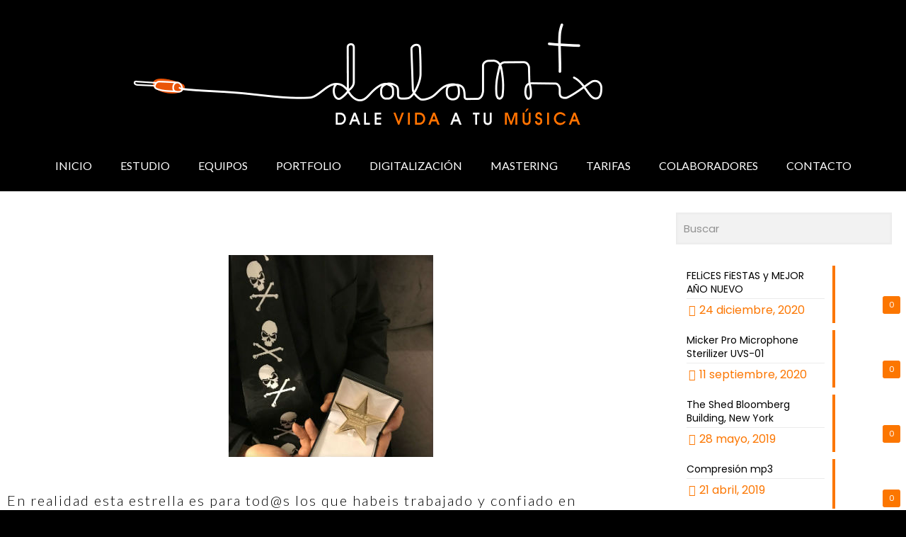

--- FILE ---
content_type: text/html; charset=utf-8
request_url: https://www.google.com/recaptcha/api2/anchor?ar=1&k=6LdyTeEZAAAAAGctNgjCyRF6QPOWh1ujJJl09Rze&co=aHR0cHM6Ly93d3cuZGFsYW1peC5jb206NDQz&hl=en&v=PoyoqOPhxBO7pBk68S4YbpHZ&size=invisible&anchor-ms=20000&execute-ms=30000&cb=869tq9hwlf5
body_size: 48808
content:
<!DOCTYPE HTML><html dir="ltr" lang="en"><head><meta http-equiv="Content-Type" content="text/html; charset=UTF-8">
<meta http-equiv="X-UA-Compatible" content="IE=edge">
<title>reCAPTCHA</title>
<style type="text/css">
/* cyrillic-ext */
@font-face {
  font-family: 'Roboto';
  font-style: normal;
  font-weight: 400;
  font-stretch: 100%;
  src: url(//fonts.gstatic.com/s/roboto/v48/KFO7CnqEu92Fr1ME7kSn66aGLdTylUAMa3GUBHMdazTgWw.woff2) format('woff2');
  unicode-range: U+0460-052F, U+1C80-1C8A, U+20B4, U+2DE0-2DFF, U+A640-A69F, U+FE2E-FE2F;
}
/* cyrillic */
@font-face {
  font-family: 'Roboto';
  font-style: normal;
  font-weight: 400;
  font-stretch: 100%;
  src: url(//fonts.gstatic.com/s/roboto/v48/KFO7CnqEu92Fr1ME7kSn66aGLdTylUAMa3iUBHMdazTgWw.woff2) format('woff2');
  unicode-range: U+0301, U+0400-045F, U+0490-0491, U+04B0-04B1, U+2116;
}
/* greek-ext */
@font-face {
  font-family: 'Roboto';
  font-style: normal;
  font-weight: 400;
  font-stretch: 100%;
  src: url(//fonts.gstatic.com/s/roboto/v48/KFO7CnqEu92Fr1ME7kSn66aGLdTylUAMa3CUBHMdazTgWw.woff2) format('woff2');
  unicode-range: U+1F00-1FFF;
}
/* greek */
@font-face {
  font-family: 'Roboto';
  font-style: normal;
  font-weight: 400;
  font-stretch: 100%;
  src: url(//fonts.gstatic.com/s/roboto/v48/KFO7CnqEu92Fr1ME7kSn66aGLdTylUAMa3-UBHMdazTgWw.woff2) format('woff2');
  unicode-range: U+0370-0377, U+037A-037F, U+0384-038A, U+038C, U+038E-03A1, U+03A3-03FF;
}
/* math */
@font-face {
  font-family: 'Roboto';
  font-style: normal;
  font-weight: 400;
  font-stretch: 100%;
  src: url(//fonts.gstatic.com/s/roboto/v48/KFO7CnqEu92Fr1ME7kSn66aGLdTylUAMawCUBHMdazTgWw.woff2) format('woff2');
  unicode-range: U+0302-0303, U+0305, U+0307-0308, U+0310, U+0312, U+0315, U+031A, U+0326-0327, U+032C, U+032F-0330, U+0332-0333, U+0338, U+033A, U+0346, U+034D, U+0391-03A1, U+03A3-03A9, U+03B1-03C9, U+03D1, U+03D5-03D6, U+03F0-03F1, U+03F4-03F5, U+2016-2017, U+2034-2038, U+203C, U+2040, U+2043, U+2047, U+2050, U+2057, U+205F, U+2070-2071, U+2074-208E, U+2090-209C, U+20D0-20DC, U+20E1, U+20E5-20EF, U+2100-2112, U+2114-2115, U+2117-2121, U+2123-214F, U+2190, U+2192, U+2194-21AE, U+21B0-21E5, U+21F1-21F2, U+21F4-2211, U+2213-2214, U+2216-22FF, U+2308-230B, U+2310, U+2319, U+231C-2321, U+2336-237A, U+237C, U+2395, U+239B-23B7, U+23D0, U+23DC-23E1, U+2474-2475, U+25AF, U+25B3, U+25B7, U+25BD, U+25C1, U+25CA, U+25CC, U+25FB, U+266D-266F, U+27C0-27FF, U+2900-2AFF, U+2B0E-2B11, U+2B30-2B4C, U+2BFE, U+3030, U+FF5B, U+FF5D, U+1D400-1D7FF, U+1EE00-1EEFF;
}
/* symbols */
@font-face {
  font-family: 'Roboto';
  font-style: normal;
  font-weight: 400;
  font-stretch: 100%;
  src: url(//fonts.gstatic.com/s/roboto/v48/KFO7CnqEu92Fr1ME7kSn66aGLdTylUAMaxKUBHMdazTgWw.woff2) format('woff2');
  unicode-range: U+0001-000C, U+000E-001F, U+007F-009F, U+20DD-20E0, U+20E2-20E4, U+2150-218F, U+2190, U+2192, U+2194-2199, U+21AF, U+21E6-21F0, U+21F3, U+2218-2219, U+2299, U+22C4-22C6, U+2300-243F, U+2440-244A, U+2460-24FF, U+25A0-27BF, U+2800-28FF, U+2921-2922, U+2981, U+29BF, U+29EB, U+2B00-2BFF, U+4DC0-4DFF, U+FFF9-FFFB, U+10140-1018E, U+10190-1019C, U+101A0, U+101D0-101FD, U+102E0-102FB, U+10E60-10E7E, U+1D2C0-1D2D3, U+1D2E0-1D37F, U+1F000-1F0FF, U+1F100-1F1AD, U+1F1E6-1F1FF, U+1F30D-1F30F, U+1F315, U+1F31C, U+1F31E, U+1F320-1F32C, U+1F336, U+1F378, U+1F37D, U+1F382, U+1F393-1F39F, U+1F3A7-1F3A8, U+1F3AC-1F3AF, U+1F3C2, U+1F3C4-1F3C6, U+1F3CA-1F3CE, U+1F3D4-1F3E0, U+1F3ED, U+1F3F1-1F3F3, U+1F3F5-1F3F7, U+1F408, U+1F415, U+1F41F, U+1F426, U+1F43F, U+1F441-1F442, U+1F444, U+1F446-1F449, U+1F44C-1F44E, U+1F453, U+1F46A, U+1F47D, U+1F4A3, U+1F4B0, U+1F4B3, U+1F4B9, U+1F4BB, U+1F4BF, U+1F4C8-1F4CB, U+1F4D6, U+1F4DA, U+1F4DF, U+1F4E3-1F4E6, U+1F4EA-1F4ED, U+1F4F7, U+1F4F9-1F4FB, U+1F4FD-1F4FE, U+1F503, U+1F507-1F50B, U+1F50D, U+1F512-1F513, U+1F53E-1F54A, U+1F54F-1F5FA, U+1F610, U+1F650-1F67F, U+1F687, U+1F68D, U+1F691, U+1F694, U+1F698, U+1F6AD, U+1F6B2, U+1F6B9-1F6BA, U+1F6BC, U+1F6C6-1F6CF, U+1F6D3-1F6D7, U+1F6E0-1F6EA, U+1F6F0-1F6F3, U+1F6F7-1F6FC, U+1F700-1F7FF, U+1F800-1F80B, U+1F810-1F847, U+1F850-1F859, U+1F860-1F887, U+1F890-1F8AD, U+1F8B0-1F8BB, U+1F8C0-1F8C1, U+1F900-1F90B, U+1F93B, U+1F946, U+1F984, U+1F996, U+1F9E9, U+1FA00-1FA6F, U+1FA70-1FA7C, U+1FA80-1FA89, U+1FA8F-1FAC6, U+1FACE-1FADC, U+1FADF-1FAE9, U+1FAF0-1FAF8, U+1FB00-1FBFF;
}
/* vietnamese */
@font-face {
  font-family: 'Roboto';
  font-style: normal;
  font-weight: 400;
  font-stretch: 100%;
  src: url(//fonts.gstatic.com/s/roboto/v48/KFO7CnqEu92Fr1ME7kSn66aGLdTylUAMa3OUBHMdazTgWw.woff2) format('woff2');
  unicode-range: U+0102-0103, U+0110-0111, U+0128-0129, U+0168-0169, U+01A0-01A1, U+01AF-01B0, U+0300-0301, U+0303-0304, U+0308-0309, U+0323, U+0329, U+1EA0-1EF9, U+20AB;
}
/* latin-ext */
@font-face {
  font-family: 'Roboto';
  font-style: normal;
  font-weight: 400;
  font-stretch: 100%;
  src: url(//fonts.gstatic.com/s/roboto/v48/KFO7CnqEu92Fr1ME7kSn66aGLdTylUAMa3KUBHMdazTgWw.woff2) format('woff2');
  unicode-range: U+0100-02BA, U+02BD-02C5, U+02C7-02CC, U+02CE-02D7, U+02DD-02FF, U+0304, U+0308, U+0329, U+1D00-1DBF, U+1E00-1E9F, U+1EF2-1EFF, U+2020, U+20A0-20AB, U+20AD-20C0, U+2113, U+2C60-2C7F, U+A720-A7FF;
}
/* latin */
@font-face {
  font-family: 'Roboto';
  font-style: normal;
  font-weight: 400;
  font-stretch: 100%;
  src: url(//fonts.gstatic.com/s/roboto/v48/KFO7CnqEu92Fr1ME7kSn66aGLdTylUAMa3yUBHMdazQ.woff2) format('woff2');
  unicode-range: U+0000-00FF, U+0131, U+0152-0153, U+02BB-02BC, U+02C6, U+02DA, U+02DC, U+0304, U+0308, U+0329, U+2000-206F, U+20AC, U+2122, U+2191, U+2193, U+2212, U+2215, U+FEFF, U+FFFD;
}
/* cyrillic-ext */
@font-face {
  font-family: 'Roboto';
  font-style: normal;
  font-weight: 500;
  font-stretch: 100%;
  src: url(//fonts.gstatic.com/s/roboto/v48/KFO7CnqEu92Fr1ME7kSn66aGLdTylUAMa3GUBHMdazTgWw.woff2) format('woff2');
  unicode-range: U+0460-052F, U+1C80-1C8A, U+20B4, U+2DE0-2DFF, U+A640-A69F, U+FE2E-FE2F;
}
/* cyrillic */
@font-face {
  font-family: 'Roboto';
  font-style: normal;
  font-weight: 500;
  font-stretch: 100%;
  src: url(//fonts.gstatic.com/s/roboto/v48/KFO7CnqEu92Fr1ME7kSn66aGLdTylUAMa3iUBHMdazTgWw.woff2) format('woff2');
  unicode-range: U+0301, U+0400-045F, U+0490-0491, U+04B0-04B1, U+2116;
}
/* greek-ext */
@font-face {
  font-family: 'Roboto';
  font-style: normal;
  font-weight: 500;
  font-stretch: 100%;
  src: url(//fonts.gstatic.com/s/roboto/v48/KFO7CnqEu92Fr1ME7kSn66aGLdTylUAMa3CUBHMdazTgWw.woff2) format('woff2');
  unicode-range: U+1F00-1FFF;
}
/* greek */
@font-face {
  font-family: 'Roboto';
  font-style: normal;
  font-weight: 500;
  font-stretch: 100%;
  src: url(//fonts.gstatic.com/s/roboto/v48/KFO7CnqEu92Fr1ME7kSn66aGLdTylUAMa3-UBHMdazTgWw.woff2) format('woff2');
  unicode-range: U+0370-0377, U+037A-037F, U+0384-038A, U+038C, U+038E-03A1, U+03A3-03FF;
}
/* math */
@font-face {
  font-family: 'Roboto';
  font-style: normal;
  font-weight: 500;
  font-stretch: 100%;
  src: url(//fonts.gstatic.com/s/roboto/v48/KFO7CnqEu92Fr1ME7kSn66aGLdTylUAMawCUBHMdazTgWw.woff2) format('woff2');
  unicode-range: U+0302-0303, U+0305, U+0307-0308, U+0310, U+0312, U+0315, U+031A, U+0326-0327, U+032C, U+032F-0330, U+0332-0333, U+0338, U+033A, U+0346, U+034D, U+0391-03A1, U+03A3-03A9, U+03B1-03C9, U+03D1, U+03D5-03D6, U+03F0-03F1, U+03F4-03F5, U+2016-2017, U+2034-2038, U+203C, U+2040, U+2043, U+2047, U+2050, U+2057, U+205F, U+2070-2071, U+2074-208E, U+2090-209C, U+20D0-20DC, U+20E1, U+20E5-20EF, U+2100-2112, U+2114-2115, U+2117-2121, U+2123-214F, U+2190, U+2192, U+2194-21AE, U+21B0-21E5, U+21F1-21F2, U+21F4-2211, U+2213-2214, U+2216-22FF, U+2308-230B, U+2310, U+2319, U+231C-2321, U+2336-237A, U+237C, U+2395, U+239B-23B7, U+23D0, U+23DC-23E1, U+2474-2475, U+25AF, U+25B3, U+25B7, U+25BD, U+25C1, U+25CA, U+25CC, U+25FB, U+266D-266F, U+27C0-27FF, U+2900-2AFF, U+2B0E-2B11, U+2B30-2B4C, U+2BFE, U+3030, U+FF5B, U+FF5D, U+1D400-1D7FF, U+1EE00-1EEFF;
}
/* symbols */
@font-face {
  font-family: 'Roboto';
  font-style: normal;
  font-weight: 500;
  font-stretch: 100%;
  src: url(//fonts.gstatic.com/s/roboto/v48/KFO7CnqEu92Fr1ME7kSn66aGLdTylUAMaxKUBHMdazTgWw.woff2) format('woff2');
  unicode-range: U+0001-000C, U+000E-001F, U+007F-009F, U+20DD-20E0, U+20E2-20E4, U+2150-218F, U+2190, U+2192, U+2194-2199, U+21AF, U+21E6-21F0, U+21F3, U+2218-2219, U+2299, U+22C4-22C6, U+2300-243F, U+2440-244A, U+2460-24FF, U+25A0-27BF, U+2800-28FF, U+2921-2922, U+2981, U+29BF, U+29EB, U+2B00-2BFF, U+4DC0-4DFF, U+FFF9-FFFB, U+10140-1018E, U+10190-1019C, U+101A0, U+101D0-101FD, U+102E0-102FB, U+10E60-10E7E, U+1D2C0-1D2D3, U+1D2E0-1D37F, U+1F000-1F0FF, U+1F100-1F1AD, U+1F1E6-1F1FF, U+1F30D-1F30F, U+1F315, U+1F31C, U+1F31E, U+1F320-1F32C, U+1F336, U+1F378, U+1F37D, U+1F382, U+1F393-1F39F, U+1F3A7-1F3A8, U+1F3AC-1F3AF, U+1F3C2, U+1F3C4-1F3C6, U+1F3CA-1F3CE, U+1F3D4-1F3E0, U+1F3ED, U+1F3F1-1F3F3, U+1F3F5-1F3F7, U+1F408, U+1F415, U+1F41F, U+1F426, U+1F43F, U+1F441-1F442, U+1F444, U+1F446-1F449, U+1F44C-1F44E, U+1F453, U+1F46A, U+1F47D, U+1F4A3, U+1F4B0, U+1F4B3, U+1F4B9, U+1F4BB, U+1F4BF, U+1F4C8-1F4CB, U+1F4D6, U+1F4DA, U+1F4DF, U+1F4E3-1F4E6, U+1F4EA-1F4ED, U+1F4F7, U+1F4F9-1F4FB, U+1F4FD-1F4FE, U+1F503, U+1F507-1F50B, U+1F50D, U+1F512-1F513, U+1F53E-1F54A, U+1F54F-1F5FA, U+1F610, U+1F650-1F67F, U+1F687, U+1F68D, U+1F691, U+1F694, U+1F698, U+1F6AD, U+1F6B2, U+1F6B9-1F6BA, U+1F6BC, U+1F6C6-1F6CF, U+1F6D3-1F6D7, U+1F6E0-1F6EA, U+1F6F0-1F6F3, U+1F6F7-1F6FC, U+1F700-1F7FF, U+1F800-1F80B, U+1F810-1F847, U+1F850-1F859, U+1F860-1F887, U+1F890-1F8AD, U+1F8B0-1F8BB, U+1F8C0-1F8C1, U+1F900-1F90B, U+1F93B, U+1F946, U+1F984, U+1F996, U+1F9E9, U+1FA00-1FA6F, U+1FA70-1FA7C, U+1FA80-1FA89, U+1FA8F-1FAC6, U+1FACE-1FADC, U+1FADF-1FAE9, U+1FAF0-1FAF8, U+1FB00-1FBFF;
}
/* vietnamese */
@font-face {
  font-family: 'Roboto';
  font-style: normal;
  font-weight: 500;
  font-stretch: 100%;
  src: url(//fonts.gstatic.com/s/roboto/v48/KFO7CnqEu92Fr1ME7kSn66aGLdTylUAMa3OUBHMdazTgWw.woff2) format('woff2');
  unicode-range: U+0102-0103, U+0110-0111, U+0128-0129, U+0168-0169, U+01A0-01A1, U+01AF-01B0, U+0300-0301, U+0303-0304, U+0308-0309, U+0323, U+0329, U+1EA0-1EF9, U+20AB;
}
/* latin-ext */
@font-face {
  font-family: 'Roboto';
  font-style: normal;
  font-weight: 500;
  font-stretch: 100%;
  src: url(//fonts.gstatic.com/s/roboto/v48/KFO7CnqEu92Fr1ME7kSn66aGLdTylUAMa3KUBHMdazTgWw.woff2) format('woff2');
  unicode-range: U+0100-02BA, U+02BD-02C5, U+02C7-02CC, U+02CE-02D7, U+02DD-02FF, U+0304, U+0308, U+0329, U+1D00-1DBF, U+1E00-1E9F, U+1EF2-1EFF, U+2020, U+20A0-20AB, U+20AD-20C0, U+2113, U+2C60-2C7F, U+A720-A7FF;
}
/* latin */
@font-face {
  font-family: 'Roboto';
  font-style: normal;
  font-weight: 500;
  font-stretch: 100%;
  src: url(//fonts.gstatic.com/s/roboto/v48/KFO7CnqEu92Fr1ME7kSn66aGLdTylUAMa3yUBHMdazQ.woff2) format('woff2');
  unicode-range: U+0000-00FF, U+0131, U+0152-0153, U+02BB-02BC, U+02C6, U+02DA, U+02DC, U+0304, U+0308, U+0329, U+2000-206F, U+20AC, U+2122, U+2191, U+2193, U+2212, U+2215, U+FEFF, U+FFFD;
}
/* cyrillic-ext */
@font-face {
  font-family: 'Roboto';
  font-style: normal;
  font-weight: 900;
  font-stretch: 100%;
  src: url(//fonts.gstatic.com/s/roboto/v48/KFO7CnqEu92Fr1ME7kSn66aGLdTylUAMa3GUBHMdazTgWw.woff2) format('woff2');
  unicode-range: U+0460-052F, U+1C80-1C8A, U+20B4, U+2DE0-2DFF, U+A640-A69F, U+FE2E-FE2F;
}
/* cyrillic */
@font-face {
  font-family: 'Roboto';
  font-style: normal;
  font-weight: 900;
  font-stretch: 100%;
  src: url(//fonts.gstatic.com/s/roboto/v48/KFO7CnqEu92Fr1ME7kSn66aGLdTylUAMa3iUBHMdazTgWw.woff2) format('woff2');
  unicode-range: U+0301, U+0400-045F, U+0490-0491, U+04B0-04B1, U+2116;
}
/* greek-ext */
@font-face {
  font-family: 'Roboto';
  font-style: normal;
  font-weight: 900;
  font-stretch: 100%;
  src: url(//fonts.gstatic.com/s/roboto/v48/KFO7CnqEu92Fr1ME7kSn66aGLdTylUAMa3CUBHMdazTgWw.woff2) format('woff2');
  unicode-range: U+1F00-1FFF;
}
/* greek */
@font-face {
  font-family: 'Roboto';
  font-style: normal;
  font-weight: 900;
  font-stretch: 100%;
  src: url(//fonts.gstatic.com/s/roboto/v48/KFO7CnqEu92Fr1ME7kSn66aGLdTylUAMa3-UBHMdazTgWw.woff2) format('woff2');
  unicode-range: U+0370-0377, U+037A-037F, U+0384-038A, U+038C, U+038E-03A1, U+03A3-03FF;
}
/* math */
@font-face {
  font-family: 'Roboto';
  font-style: normal;
  font-weight: 900;
  font-stretch: 100%;
  src: url(//fonts.gstatic.com/s/roboto/v48/KFO7CnqEu92Fr1ME7kSn66aGLdTylUAMawCUBHMdazTgWw.woff2) format('woff2');
  unicode-range: U+0302-0303, U+0305, U+0307-0308, U+0310, U+0312, U+0315, U+031A, U+0326-0327, U+032C, U+032F-0330, U+0332-0333, U+0338, U+033A, U+0346, U+034D, U+0391-03A1, U+03A3-03A9, U+03B1-03C9, U+03D1, U+03D5-03D6, U+03F0-03F1, U+03F4-03F5, U+2016-2017, U+2034-2038, U+203C, U+2040, U+2043, U+2047, U+2050, U+2057, U+205F, U+2070-2071, U+2074-208E, U+2090-209C, U+20D0-20DC, U+20E1, U+20E5-20EF, U+2100-2112, U+2114-2115, U+2117-2121, U+2123-214F, U+2190, U+2192, U+2194-21AE, U+21B0-21E5, U+21F1-21F2, U+21F4-2211, U+2213-2214, U+2216-22FF, U+2308-230B, U+2310, U+2319, U+231C-2321, U+2336-237A, U+237C, U+2395, U+239B-23B7, U+23D0, U+23DC-23E1, U+2474-2475, U+25AF, U+25B3, U+25B7, U+25BD, U+25C1, U+25CA, U+25CC, U+25FB, U+266D-266F, U+27C0-27FF, U+2900-2AFF, U+2B0E-2B11, U+2B30-2B4C, U+2BFE, U+3030, U+FF5B, U+FF5D, U+1D400-1D7FF, U+1EE00-1EEFF;
}
/* symbols */
@font-face {
  font-family: 'Roboto';
  font-style: normal;
  font-weight: 900;
  font-stretch: 100%;
  src: url(//fonts.gstatic.com/s/roboto/v48/KFO7CnqEu92Fr1ME7kSn66aGLdTylUAMaxKUBHMdazTgWw.woff2) format('woff2');
  unicode-range: U+0001-000C, U+000E-001F, U+007F-009F, U+20DD-20E0, U+20E2-20E4, U+2150-218F, U+2190, U+2192, U+2194-2199, U+21AF, U+21E6-21F0, U+21F3, U+2218-2219, U+2299, U+22C4-22C6, U+2300-243F, U+2440-244A, U+2460-24FF, U+25A0-27BF, U+2800-28FF, U+2921-2922, U+2981, U+29BF, U+29EB, U+2B00-2BFF, U+4DC0-4DFF, U+FFF9-FFFB, U+10140-1018E, U+10190-1019C, U+101A0, U+101D0-101FD, U+102E0-102FB, U+10E60-10E7E, U+1D2C0-1D2D3, U+1D2E0-1D37F, U+1F000-1F0FF, U+1F100-1F1AD, U+1F1E6-1F1FF, U+1F30D-1F30F, U+1F315, U+1F31C, U+1F31E, U+1F320-1F32C, U+1F336, U+1F378, U+1F37D, U+1F382, U+1F393-1F39F, U+1F3A7-1F3A8, U+1F3AC-1F3AF, U+1F3C2, U+1F3C4-1F3C6, U+1F3CA-1F3CE, U+1F3D4-1F3E0, U+1F3ED, U+1F3F1-1F3F3, U+1F3F5-1F3F7, U+1F408, U+1F415, U+1F41F, U+1F426, U+1F43F, U+1F441-1F442, U+1F444, U+1F446-1F449, U+1F44C-1F44E, U+1F453, U+1F46A, U+1F47D, U+1F4A3, U+1F4B0, U+1F4B3, U+1F4B9, U+1F4BB, U+1F4BF, U+1F4C8-1F4CB, U+1F4D6, U+1F4DA, U+1F4DF, U+1F4E3-1F4E6, U+1F4EA-1F4ED, U+1F4F7, U+1F4F9-1F4FB, U+1F4FD-1F4FE, U+1F503, U+1F507-1F50B, U+1F50D, U+1F512-1F513, U+1F53E-1F54A, U+1F54F-1F5FA, U+1F610, U+1F650-1F67F, U+1F687, U+1F68D, U+1F691, U+1F694, U+1F698, U+1F6AD, U+1F6B2, U+1F6B9-1F6BA, U+1F6BC, U+1F6C6-1F6CF, U+1F6D3-1F6D7, U+1F6E0-1F6EA, U+1F6F0-1F6F3, U+1F6F7-1F6FC, U+1F700-1F7FF, U+1F800-1F80B, U+1F810-1F847, U+1F850-1F859, U+1F860-1F887, U+1F890-1F8AD, U+1F8B0-1F8BB, U+1F8C0-1F8C1, U+1F900-1F90B, U+1F93B, U+1F946, U+1F984, U+1F996, U+1F9E9, U+1FA00-1FA6F, U+1FA70-1FA7C, U+1FA80-1FA89, U+1FA8F-1FAC6, U+1FACE-1FADC, U+1FADF-1FAE9, U+1FAF0-1FAF8, U+1FB00-1FBFF;
}
/* vietnamese */
@font-face {
  font-family: 'Roboto';
  font-style: normal;
  font-weight: 900;
  font-stretch: 100%;
  src: url(//fonts.gstatic.com/s/roboto/v48/KFO7CnqEu92Fr1ME7kSn66aGLdTylUAMa3OUBHMdazTgWw.woff2) format('woff2');
  unicode-range: U+0102-0103, U+0110-0111, U+0128-0129, U+0168-0169, U+01A0-01A1, U+01AF-01B0, U+0300-0301, U+0303-0304, U+0308-0309, U+0323, U+0329, U+1EA0-1EF9, U+20AB;
}
/* latin-ext */
@font-face {
  font-family: 'Roboto';
  font-style: normal;
  font-weight: 900;
  font-stretch: 100%;
  src: url(//fonts.gstatic.com/s/roboto/v48/KFO7CnqEu92Fr1ME7kSn66aGLdTylUAMa3KUBHMdazTgWw.woff2) format('woff2');
  unicode-range: U+0100-02BA, U+02BD-02C5, U+02C7-02CC, U+02CE-02D7, U+02DD-02FF, U+0304, U+0308, U+0329, U+1D00-1DBF, U+1E00-1E9F, U+1EF2-1EFF, U+2020, U+20A0-20AB, U+20AD-20C0, U+2113, U+2C60-2C7F, U+A720-A7FF;
}
/* latin */
@font-face {
  font-family: 'Roboto';
  font-style: normal;
  font-weight: 900;
  font-stretch: 100%;
  src: url(//fonts.gstatic.com/s/roboto/v48/KFO7CnqEu92Fr1ME7kSn66aGLdTylUAMa3yUBHMdazQ.woff2) format('woff2');
  unicode-range: U+0000-00FF, U+0131, U+0152-0153, U+02BB-02BC, U+02C6, U+02DA, U+02DC, U+0304, U+0308, U+0329, U+2000-206F, U+20AC, U+2122, U+2191, U+2193, U+2212, U+2215, U+FEFF, U+FFFD;
}

</style>
<link rel="stylesheet" type="text/css" href="https://www.gstatic.com/recaptcha/releases/PoyoqOPhxBO7pBk68S4YbpHZ/styles__ltr.css">
<script nonce="KLMV0CSWiaR_Vt2rS_M3tw" type="text/javascript">window['__recaptcha_api'] = 'https://www.google.com/recaptcha/api2/';</script>
<script type="text/javascript" src="https://www.gstatic.com/recaptcha/releases/PoyoqOPhxBO7pBk68S4YbpHZ/recaptcha__en.js" nonce="KLMV0CSWiaR_Vt2rS_M3tw">
      
    </script></head>
<body><div id="rc-anchor-alert" class="rc-anchor-alert"></div>
<input type="hidden" id="recaptcha-token" value="[base64]">
<script type="text/javascript" nonce="KLMV0CSWiaR_Vt2rS_M3tw">
      recaptcha.anchor.Main.init("[\x22ainput\x22,[\x22bgdata\x22,\x22\x22,\[base64]/[base64]/[base64]/KE4oMTI0LHYsdi5HKSxMWihsLHYpKTpOKDEyNCx2LGwpLFYpLHYpLFQpKSxGKDE3MSx2KX0scjc9ZnVuY3Rpb24obCl7cmV0dXJuIGx9LEM9ZnVuY3Rpb24obCxWLHYpe04odixsLFYpLFZbYWtdPTI3OTZ9LG49ZnVuY3Rpb24obCxWKXtWLlg9KChWLlg/[base64]/[base64]/[base64]/[base64]/[base64]/[base64]/[base64]/[base64]/[base64]/[base64]/[base64]\\u003d\x22,\[base64]\x22,\x22FcKrPi9sP3jDlnrCpBwQw4DDgMK0wqZ9RR7Ci1x2CsKZw73CoSzCr0XCrsKZfsKMwo4BEMKmA2xbw4VhHsOLGB16wr3Dt0AucFtyw6/DrkEgwpw1w50OZFIEQMK/w7Vbw7lyXcKSw4gBOMK3KMKjODTDvsOCaTZmw7nCjcOEVB8OCwjDqcOjw7lfFTwKw5QOwqbDs8KLa8Oww5Ylw5XDh1XDo8K3wpLDnsO/[base64]/DhsOEwqd2H8OdwrvCjHkHw6lMXsOEDALCkH3DmkEFVSzCqsOQw4fDkiAMQGEOMcKwwqo1wrtiw5fDtmULHR/CghDDnMKOSyDDusOzwrYXw6wRwoYPwodcUMK8anJTUMOiwrTCvU82w7/[base64]/CrMKKLcO+PcOJw6oIwrbCkcOwecOFRcOVdMKWSz7Cqxlpw6jDosKiw7LDliTCjcOyw5txAn7Dpm1/w4JVeFfCoBzDucO2fk5sW8KyDcKawp/DnGphw7zCkCbDogzDisOgwp0iU1nCq8K6ZBBtwqQywpguw73CosKvSgpEwoLCvsK8w7wMUXLDrMONw47ClXh9w5XDgcKBEQRhS8OlCMOhw4/Dui3DhsOZwp/Ct8OTFcOYW8K1P8Oww5nCp27DtHJUwqvCllpEBgluwrAfeXMpwo/CnFbDucKpHcOPe8OiScOTwqXCoMKgesO/wpfCtMOMaMOJw6DDgMKLKTrDkSXDgVPDlxpDLlIxwqDDlgDChcOhw6HCt8OGwoBDKsKmwp1ePQ5CwrlTw5J4wqvDmWQ7wqDCuREjO8O/wrzCgsKXX2LCjsKhDMOcXMKbGjwOV0fCsMKcRsKEwqtzw5zDiiUIwo5qw7jCtcKlYThlazcrwpPDkDzCk3/CrmXDqcOyJsKRwrzDhBfDlsKzaDTCjx9Yw7AVf8KnwpvChsOPJ8OJwqLCmcK6J1bCk1HCnyXCjEPDmFYFw7Y6a8OGXMKMw4AoVMK2wrPCvMKjwqYWVXrDpsO1M2BhDcOzS8OtTBXDm3PCssObw6kIKHbCqD1Wwr4yLcOBXW1Owp/[base64]/[base64]/Dt8KMw6c4esOywp7Ci8KTWcKkw7sGd8Kdw5DCqsOJYcOLNgrCjQHDicKyw61MXh4lQ8KVwoHCoMKdwpkOwqcIw4l3wpR7wqZLw4cIWMOlFQMHwoPCvsOuwrLDvcKzQhcbwoPCusO6w59/fQ/CoMOhwpMTcMKzUgd6EcKsDw5Tw658GMOfCgFyc8KvwopyC8KafRXCiXMSw4ttwr/[base64]/[base64]/CnsOHfwPCgsOZwpZ0w49dw77CpcOYw5JracOzw4MNfSvDvcKVw60VwqEQdMOowr9sNsK/wrPCqU/DrDXCh8OvwoNieV9uw4BVRMKkRVQvwr9NNMKDwojCimJEL8KiR8K2XsKHCMO0FgzDkFrDrcKPKsK6SGM4w5hgJBXCvsKawrwGTMOHBMKgw5DDp13CpRLDh1plCsKiFsKlwq/[base64]/fcOpZ2wbLUBIEcOWw4kcw4dOY8KPwpXDmlQkPwMAw5vCvz1UJynCoXRmw7TCkzFZKMKGVMOuwoTDuk0Wwp4Qw6vDh8KhwrTCoyJLw59bw6k9wofDuQV+w4cbGgMRwrcqIcKXw63DrXs1w4UjOsO7wqfChcKpwqPDv3xgbGsTRznCpMOgIAPCq0J8VcOiDcO8wqcKw7/Dr8OxBGViasK4eMOWZ8O+w5EawpPDgcO6IsKVNsOhwpNGBiFMw7klwr92USAJWnPCtMKnLWzCjsK5wo/[base64]/[base64]/DnsOzIBTDqgobYzLCjMOPTsKfw7sZw7zDpcO9w5PDg8KIFsOJwoFQw7/CuzPCo8ORwo3DkMKRwoltwqECeHBOwocoK8OmM8OewqUrw4nCtMOaw6QLMDTCgMKKw7rCpB/DscKGGMOJw77DtMOww4TChcOzw4zDnyg1DUMaJ8OdcybDiAXCvHEEVHMvcsO7wobDiMKffcOtwqoTScOGRcKdw6RwwpEHJsKnw68iwqvCjngqe1MbwpPCs1/CvcKIPmzCqMKAwrk3wrHChznDmhIRw6AJIsK3woMkwp0UBUPCssK1w58HwrzDsCfCtzBUN1/DjsOENBwwwqUXwqhoQSbDmA/[base64]/[base64]/w67CucOyw7MlYMKQAjIiBcONOAzDozfCn8KGNTgMWsOeTgMhw7tFPG/DnUoxPmrCpMOKwocscErClXrCh3TDpAglw4dFw5vDvMKgwr7CrMKJw5/[base64]/DlcO3Z8OXHsOww7/[base64]/Dg0QVX13CnMKdAy3Dk8KZW2fDqcKAHE7ChCjCqcO7KSTDiiLDlMKlw5poYsKJW1dnw6QQwrfDh8KHwpFzPz5rw6bCpMKDfsOAwrrDr8Krw7x1w6xIKzRnfzLDqsKEKH/Dq8OswpnDmVnCoA7ChcK3IsKCw6xHwqvCrCtmPwFVw7nCpQ/DisKEw6bClXYmw6kYw6NqY8OowqzDlMODVMKYwo9YwqhnwoEgGkJELVDClljDsxXDocO/McOyHyQOwq9xGMOuLBBbw7rCvsKpbEzDtMKPM2BtcMKwbcKDOlHDpE8sw6ZWb0LCkhtTDmrCr8KRDsO9w6jDn0gAw6Rfw5kSwqHDjwUpwrzDgcOew7hAwqDDrMKnw7EQZcOzwqjDoiM3QsK+LsOHUBg2w4JeCDTDk8KhP8KzwqZLQ8K1d0HDv0/CrcOhwq/CnMKbwrdtO8KdUcK+wpbDhcKvw71uw7DDqArCsMKpwqAibn9MIUwCwofCtsKPcMOBR8K2BjzCnxLCkcKLw6VXwo4/EsOUf0l4wqPCqMKXWlBmeyLCrcK7TH3CnWx0e8K6PsK6ZgsPwq/Do8Onwo/DhBkDC8O+w67CjMKww5gJw45Ew5F1wpnDp8KVWsKmFMK+w7tGwoQEXsOsIU9zw5DCrTNDw6fCuzVAwqrDmmjDg2QWw6jChsOHwq9vZQXDpMOAwo8RF8OqBsK/w7Q/[base64]/w68QD17CrzjDnSlkDld3eAorJ1EtwoMaw6EswozCiMKdFcKzwovDuQE3QC45e8OKeyLDg8Oww6LDlMOgKmTDjsO+BkDDpsK+DE/Du2RKwofCkn04wrLDmDdCeDrDhMO0SHcJb3B/wrLDsVxkESIgwr0WOMO7woUbVsKnw54swpwWeMOZw5HDmV5Fw4TDsXjCpMKzVzzDrcOkc8OMbMOAwrXDp8KpdW5Ow5LCmC9QFcKPw64tQRPDtj1Zw6pkOz5sw7nCjGtGwq/DisOOScKcwpnCgjHDgyYjw4bDhj18bCNGH0bDqA18DsOhQwTDi8O1wpZWZ3NrwrIewrg5CFDCscO5U3oUIW4ZwoDCmsOxEQrCq13Dp3k4TcONS8KJwrxtwrvCisOHwoTCqsO9w68eJ8KYwo9BNcKFw6TCiUPCjcO/wr3DmFxLw6jCn2zCkzbCj8O8XTzDoEZmw6nCoCksw4LCusKNwoHDnRHChMOUw4pTwrTDhn7Cm8KXFTU9w6PDhgfDicKLc8OQVMKwBE/Cvg42K8KfcMOvWxjCksOLwpJzX3zCrVwOaMOEw5zCm8OCQsO/G8OEbsK2w6PCkRXDpiPDncKyesKJwqx2w5nDsShof2DDiQ3CmHZ5TllJwp/DmUDCgMOnKSXCsMKgZsOfcMKkd2nCqcK7wqbDkcKGNTvCrEjDvGEYw6nClcKOw5DCtMKRwqw2YRzCosKYwq4oasOXw63Dh1DDu8OiwqfCkhVOdsKLwq0tAcO7woXCrF1fLn3DhUYGw5XDlsK6w5Ihfm/Ctg9OwqTCmGsje1nDsEA0EMOWwoFNN8O0VSR9w7nCvMKKw5fDo8OiwqTDqCnDsMKSwq/[base64]/[base64]/w71Zw7lyQT4bPQEXwpHCmcKKGCzDl8K9fcKmIsK5A2zCmcOvwoPDg3R2UwPDkcKIfcOSwotibGnDr146wpTCpD7CimDChcONbcOoEUTDuR3DpBjDg8ODwpXCjcOrwpnCtwINwqbCs8KQf8OUwpJfc8K/L8KGw6cHXcK2w7hFUcK6w5/CqzMECBDCgsOSThAOw6sIw7PDmsKPPcK6w6BRwrLCkMOYAkUsIcKiL8Otwq3CjFrClcKqw6vCs8OyOcO4wq/DmsK5J3fCrcK8DcOgwokDOggEG8Oaw795JcO4wrDCli/[base64]/YcKjdhXCjyLDoFbDv8KZX8KeaW7CjsOCXgwodMKaTWvCjcKcRMOGXMOjwo1saQLDh8KlM8KRCsObwpbCqsKHwrrCrDDCgVhDYcO2e0TCpcKAwrEWw5PCpMKWwqXCqixfw4gCw7nCp0TDgz1WGC4cLsOQw5/DpMO6JsKXaMOQbcOKSGZ7AgMtCcOuwqNzX3vDm8Kkwq3DpV45w4XDsWcMdMO/XnfDocODw6rCpcO5CiR/MsKfLlbCtA1rw7PCn8KDGMOLw5PDrVjDpBjDo2XDvDvCrMOaw5/DlMKjw54HwrzDlFPDq8KkJwxbwqAawpPDnsObwqbCocO2wo99wpXDksKpLUDCn2XClF9aC8O3GMO4Q3heEVfDlRsbw7E1worDlVsIw581w6M5HQvDjMOywp7DlcOgEMORL8OqKUfDvW7ChG/CjsKOLXDCo8K9TDktwpvDoGzCs8Oww4DDmS7DnH84wopNF8O0Kltiwp00LHnCssO6w4E+w4ohWnLDh3I3w4oZwqXDqWXDp8K3w6tdNjzDs2XCgsKcUsOEw6JMw59GCsO9w6vDmXXDhxjCssKLO8OiF2/Dths5K8OsOBNCw5nCtcO7CkHDs8KVwoFHQSzCt8K8w7/DgcOyw59yHBLCtyzCm8KnEj5UM8O/B8K/[base64]/[base64]/FzzCmGdXfGvCv8ONIMKuw5dNd0DCsCpJfcO+w7bCoMKlw7XCj8KZwr/CtcO0KRXCmcKoc8Kgw7TCjhhEP8KEw7/Cm8OhwovCrFnChcOFTjFMTMOWEMK4ciBrOsOMBA/DicKPEwkAw71eVHNUwrnCm8Oww7zDpMOtaxF7w6ENw606wofDlRUfw4MIwr3CqMKIZsO2w4vDl1PCp8KyYi0ua8Khw6nCq0IHX3jDkl7DowVBw4rDg8Oba0/DpzoJUcO/wqzDhBLDrcOUwpUewpF7FFceAH5Rw43CgsKKwrJkQGPDugfDj8Ogw7TDiAnDncOeGArDucKfAMKFbMKXwqzCuDHCusKbw6vCsh7Do8O7wpnDuMOFw5YUw7InSMOYZg/CqcK4wrDCjmTCvsOpw4PDni0cIsOPw6/DiAXCh3zCl8K+I1PDvl7CvsOZXW/CvnwoecK6woLDi04fUxbClcKmw5E6dHMZwqrDlD3DjG57HGE1w5fDskNgWUJlbAHDplAAw6fDplXDgivDhcKvwq7DuFkEwrx2QMO5w6PDh8KWwqjCh1wHw5MFwo/Di8KSGV40worDs8KrwpnCsirCt8O2BDxFwrhSbw0sw4fDhjMlw6NYw4kHW8KjU1k5wrFSFsOaw7cpM8KAwoPDscKFw5JJw4bCg8OIGcKpw77DkMKRJcO2QsONw6o4wpzCmiZDUQnCjAoIRgPDusKEw4/Dg8OtwrnDg8Owwr7CvUBQw7LDjcKVw6fDniFIMcO6KDEUczTDmXbDokXCtsK/fMOhYz8AAsOpw799b8KfI8OHwrg/G8K1wqDCsMO7wpAgWngDcmgow4/DjQoPLMKFf2DDgsOIQWXDhi7CnsOLw54Kw5HDtMOIwpIoTMKCw74nwpDCtGXCq8OrwokWZ8OmThLDn8O4SQJJwq92R23DkMKjw7fDl8OZwpkBd8KVIiUqw74MwrRqw6vDoWwYb8Obw5PDv8Onw4PCm8KIwoTDuAEKw7/Cg8O0w5xDJsKFwqNEw5fDkVvCmMKdwqnCt3UTwq9HwqvCnlfCs8KEwoBeZ8OgwpPDgcO6Uy/CsBhPwpjCkUN6f8OrwroYbkfDq8KDemPCrcK8dMKMDsOFBMOvfVbCgMOkwp/CicKzw5/Cph1Iw69nwowVwpwbfMKtwrkuF2TCssOAaEHDuQIJCykSawzDl8Kmw4rDocO6wp/[base64]/[base64]/Cg0DDiB/[base64]/CgcOsI8K8WsKaUcO5PcOBOsOrK8Orwo3DhzsTFcKsSm5bw53CsyXDkcOswr3CkizDhjAmw4IMwpPCukMCwqfCusK5wpTCt2DDn3zDvD3ChVcnw7HCg3onNMKqfDHDocOCOcKpwrXCoA8QU8KCOUPCr3vDuT83w5U2w73CrznDuk/DsVTDnk9/V8K3O8KEOcORBX3DksO/wrBDw4HDoMOXwrrClMOLwrjDhsOGwo3DuMOMw6YSTnZtDFXCmcKTGE9Awpsiw441wprCgzvDvcO/LlPCogLCq3/Cu0JeOQDDuAxxdhE8wrk/w6UYSSvCvMOiwqnDlsK1GAFfwpNsOsOwwocbwpVZDsKFw5DCm08iwphow7PCoSgpwo1pwq/Dj23DiB7Ck8O7w57CssKtAcOpwpXDm0o0wpQVw55UwottOsODwp4TVlZIB1rCkjjCicKGw6TChDTCncKXXBTCqcKMw5rCgMKUw5fCvsK9w7Mdwqwlw6tPaQ4Pw4dxw4dTwqrDtyjDsyB2EXZ3wqDDuWprw7vDocOlw7HDsAA/BsKmw4UXw7XDuMO+fMO5DQnClWXCh2/CqScuw5xfw6LCrRFoWsODW8KPdcKdw4J1N3NINS3Cr8OvWHwewoLCh3nCuxnClcOJecOGw5oWwq5pwqAkw5jCtQPChzp0fisLRX7CvSvDvx/[base64]/RGjDtVknLVTDjsOVwoPCrcKFfMOcNU1Yw6Y9w5vCvcOAw5XDkxUfQ09sIhNrw4EUwpcTwoJXf8KCw5Q6wr4kwqPDhcOEBMKYXTolcmPDo8Ovw7VIPsKdwpRzW8KkwqcQNMO9FcKCQsOzWsOhwr3DmQ3CucKxeH5YWcOhw7p/[base64]/DhsKkw5Zkw68CT8OwdMKbYA8LwokTw5RXw4tUw4wYw4BiwqzCtMKyTsOzWsKBwp1TT8KjQMOnwpV/wqLCrcOXw5nDqnnCqMKjZFQEccKvwonDk8OfL8Oiwo/CkAUzw40Ew6NUwqjDlmnDn8OqL8OqfMKcW8OHGcOvBsOkw7XChizDucK1w6zDoUzCkm/[base64]/M8OLe8K7w5cMeGbCj8Orw5bDlFsSK2jCjsO5W8KFwp0/HMKdw5zCqsKawpjCt8Kmwo/[base64]/Cgk50d8OCF8KXTwwsw78kw6XDhcO3FsOJwooQw4ccUsKVw6YtcD9nOMK6D8KVw5PDhcOnJMO3Hn7DtFpVAwUuW20zwpfClsOgVcKmf8Oow4TDgy7Cgm/CvCtJwoZxw4rDi29ePz5EcsOHVF9Gw7bClXvCn8Kuw71IwrHDnMKEw4HCocK5w5kDwpnCgH5Tw7fCg8KLw4jCkMOXw6fDuRYnwodsw6DClcOFwrfDsWXCksOCw5saES4/[base64]/[base64]/Cm8KGdnsgOBDDusK7w7waw5bDvhZOwrUkHDEVTsKowp4qa8KTKVkUwqDCvcKGw7Egwq4PwpUnO8OHw7DCosOwOcOYZWVAwoPCpMOow5HDvl/DsDjDmcKMYcOgMH0pw43CmsKVwpsvDmZbwrHDuljCucO7SMO/wop1WjTDugDCrkphwqtgIBRLw4pSw4HDvcK3O0jCqkbCv8OnXh/[base64]/w6PCmx7CpsKvw594YhXCkMKGw4bCuAVrI8Kvwo7DkWjDhcKbw6cVw49RH3PCp8K/w5rDtH7CmsK6VsObEStRw7jCuhw4SQwlwqcDw7rCiMOSw5bDg8OnwqjDr2rCg8Oxw7kUw6FUw4RuLMK5w67CrXLCmgfCjAFhJcK4c8KAJHgZw6Q7dMOKwqAywp5cWMKWw4UAw4VmQcKkw4giA8OuP8OGw6FAwow4bMKHwpA9MBZwciJaw6I8eB/[base64]/wq0DwrXDplthwrofw4bCvcOsw6xDw5cYwq7CssKlGRNRwpVFCsKafMOuQsO7Sg/DqS8YDsO5wp3Cj8OkwrUbwowCwqVGwoV/wp4ZclfDhCleUWPCrMKZw5N9FcK0w7lVw5HDlnXDpicCworCvcOqwrs2w6tGIMOIw4lZAUtrXsKSWA7DmS7CocOmwrBLwq9Owp3CvXjCvTEEfEI2UcOiw7/CscKywqJlbnYLw4k2JwvDjUoRKFpGw6hqw7EMNMK2MMKqJ0zCo8KYSMKWCcOsJCvDtFt8bjoHwoF6wpQZC0c+CVU/[base64]/GsKTwp/CmxJBecKhMcOxZsK6CMOHw6LCnV/ClMKlUF8ywpRDBcOQFVEBKsOtNsOdw4DCtsKnw4XCksOGUsOAeBJAwrvCqcKKw7hAwpXDvXXCv8OqwrvCtHHCtRnDrgIUw53DrFJWw7/[base64]/f0EfLcK0wojDmhELw4JlS8KSLMOfcSjDgX1ML1TCtzR9w6oFesKyBcKKw6bDq1bChRPDksKeWsOVwobCumfCjnLCoF7CqS9mCcKSwrjCiigLwqVJw73ChkF+DV0cIS4jwqnDvCHDjsO5URfCuMOFZEdNwqA/[base64]/V8KcKSAFw44pRMOje8KIcB1BdsKfwprCpQ7Dn09aw4dWNsKFw67DmMO5w6JbQMK3w5fCnnzCvXMSbU8aw6BbVm3Ct8Kow4ZALi5JfVgzwrBLw6suNsKqH20BwrIjw4Z3Wz3DgMOwwpF2w5LDg0J1H8K7Z39nGsOmw5fDuMO/IsKZJMO2T8K9w6osHXBywr1KJWTCnBrCvsK0w40zwoQvwpwkJVbCkcKjeTgmwqXDg8KBwqVxw4rDssOVw5seaxMnw4EFw63CqMKzKMOqwq9sZMKhw6VPBMONw7RKPB3DgV3CqQ7ChsKXScOZw6fDli5SwpUQw48aw49Bw69swotiwp0rwo/[base64]/DvhfCv8OBVcKOYVLDmRnCpn/Dv3PDncOhY35zwoxewqzDuMKdw5bCtkbChcO/wrDClMONcjrCsB3Dm8OqBsKYYsOWRsKEVcKhw4vDj8O5w71LLUfCnCnCg8KTTsKWwr7CosKPHVoPAsOqw5weKhs4wqlNPz3CuMONPsKXwoI0dcKYw6wxw5/DjcKVw7rDqcOqwrDCr8KqfEzCoyoqwqbDijnChnrChsOgOsOyw540AsKqw4x5UsO4w5NvXiQOw7BnwrPClsK+w4XDtMOGeD4EfMOIwqjCk0rClMOCRMKXwrzDg8O2w73CsRTDsMO6wphpGcOOQnwdIMOoAkvDiXg8VcKmaMO5wr55OcOpwobCijoPC3E+w7sYwr/[base64]/DrWZQCcKWThFnwo/[base64]/DoRVhw7HClzrCkTfDtsO5w4ACVArCucKJw5jCjybDr8KhEMO+wogVIsOlNG/[base64]/O1o/WMKeLMOtwozDv8K8KmTCgzVJXBbDoz7Ci3nCucKvY8KOCmfDmgtDcMKdwrrDh8Kew49sWkM8w4sfeizCjGhqwrJgw7J8wpbCoVfDnMO3wq3DkUbDhnFCw5XDrcKYRcKzS1zCpMOYwrsFwpDDul4lVcOTGcO3wrdBw5Iuwr9sXMK5W2Q0woHDp8Onw4/CvlTCr8KjwrA3wos3LG1ZwqYVCzZ0VMKCw4LDkXXCqsKrGsOVwo0kwo/DoRJpw7HDpsKFwptaC8KPRsKLwpJuw5PDqcKOWMKgaCoxw4olwr/Cm8OzMsO4wpnCgMOkwqXChBUKGsKJw5o6TTlxwrzCkU/CpWHCjcOhRmPChyfCncK4KxtKWAY/[base64]/DqMKaEcOyw5xPRCk6w6oWKhfDq8Okw5bCgcOaDlvCgyPDvW3Cm8OtwpEIVxzDn8OKw7NRw7jDg1h5cMKgw6wxLB3DrVlhwrHCusKbBsKCTcKdw7AfTcOdw5LDqMO7wqI5R8K5w7XDshxOQ8KBwpjCtF7CicKOUk5/d8OADsKDw5Z3H8KswooxAloXw50Wwqo/w6rCigDDt8K5Nk4nwoo+w6EBwp0sw4pVPsKaWMKCSsOTwqx+w4gfwpnDin4wwq5ew7bCug/[base64]/[base64]/wq4VP0fCpDQgw4rCisOmK8Osw7zDjB/[base64]/[base64]/CvsKaw5lewqEFaE8fwqXDgzsBJsKEc8KpcMOLw6QHeTDCu3JaJjp/[base64]/CmsKFwqoAw68XWwoQw6vCvMOgFcOgw69twqDDtEHCqDvCtsO8w6/[base64]/DkW5gw5LDqcOvCMOaHMKVUMKRwrzDnHnCicOowphnw7hawozCvA/[base64]/DuMKQw6BAwrQhP8KYPBfCp8KpwqDCtQUHAXHDvsOtw7F0GmHCjcO7wq1/w63CucKNVVIgdcKAw51swpLDqMO0PMKpw4bCssKOw6tNXXE0wqHCkDLCjMKhwq3CoMK9C8OQwrHClTZWw4HCoVYowobCn1YcwrYdwpjDmH0WwqIEw4DCqMOtYCbDtW7Cuy/CjilFw7jDmG/DhRvDjWnCicK2w5fCiUAOV8OnwrfDhBVqw7fDngfCigPDs8KqTsKDZn3CosOcw6nDiErDrx1pwrx/[base64]/Djwp4ERYzRsKmw6TCiQt0wokTfQ3CpWbDoMO8wrXDkz7Du3XCp8KQwqHDncKew4rDriQ9dMOXRsKqBBPDlgHDu1/[base64]/Co8KiwroIw5LDm8KQExoUwo3DqlTCrMKIwpwePcKYwpLDiMOUIyfDg8KkSy/CiWAjw7rDlglcwpx+wr4ywo8Hw6TDmsOaAMKew6lVZko8RMKuw7tNwpcgQjpHFhfDgkvCjWx8w5zChRZvEkUTw7ltw7TCrsOFBcKLw5nCkMKVHsODHMK5wokSwq/Dn0V0wrYCwodLF8KWw5XCsMO5cgbCuMOAwp0AEcOIwr/ChMK9KcOewrZDRC/Dq2Uew5LDixjDrMO5JcOqakNgw63ChH4kwoc8FcKeEkXCtMKXw70jw5DCpsK4acKgw6k0FMOCAsOtw59Mwp1iwr3DtMK+wrwvw7DCocOdwpzDg8KNPcO+wrcWdV0ReMO4EiTCu3LCt2/DusKyUA0cwqVDwqgFw6vCpHdxw5XCtsO7wqENScK+wrrDhCV2wr9odB7DkkQCwoFRUhIJXzfCsXxgG0ISw49Kw6pVw5/CtMO8w6/[base64]/[base64]/DskEvHMK2acOAw6rDhEp3bMOAwr5xOi/CvsOVwqrDnsO+DURmworCtgzDtxw7w4MTw61fwpHCsjI3w5wmwoNOw7bCrsKUwohfOxVzIlk/ByrCm07DrcODw6ptwoJuVcOGwpY8RT9YwoApw5zDhsKYwp1pAiLCv8KxC8ONfsKiw7/CpMOkG0LDoBUrPcKTf8OGwojCh1gvMT0FHMOafMKVBMKewrZvwqzCkcKXEhPCn8OZwp15w48Mw7jCuR0QwrEbOB0Iw5PDgVslGjodw6/[base64]/wpIrwpvCvC7Dnystw4vCu0/CgDPChcOSw6sGGVcMw79NAcKnY8Kpw6XCimfCgxXDjjfDmMO/worDusKyIcOFM8Odw5xxwrtJH1hjRcOITMORwpkTJGBuLQspSsK1aEdEalHDkcKBwpJ9wpgAB0rDgMOmUsKEE8KFw7/[base64]/wqZyLhPDiDodSFzCsjfCqMKDwpzCr8OZw61MDGrDvcKKw4nDjzgMwp8UJ8Ksw53DlDTCpiIXOcO6wrwPAEE2JcOALsK9JgnDnyvCrh4mw47CoE56w5fDtV51worCkUV5TSYfV3TCk8KZAhl8cMKOdjcAwotmLCcjW0NhTEt8w43ChcKXwq7DjS/DtC5+w6Uzw7TCjwLCmsKew6VtCiYXesKew53CmXxTw7HCjcKVYFvDjMOSD8KowoZVwrvDiHoRfQUDDXjCunlQHcOVwrAHw6lXwoNyw7TCk8OFw51Te3wWW8KCw5xMV8KqL8OcSjLCo0UYw7/CsHXDo8KNbUHDvsOXwoDCh3wVwpfCn8OZe8Onwr/CvGBcKgfCnMOXw7nCm8KePDJaTT5qdMKlwqfCh8Kew5DCpQzDsnrDjMK0w63Dm2g0csK+dcOpXk5RTMOZwos9wphJcVHDoMOmZgpVJsKWwpDChxRHw5dpIlMWamnCvE/CoMKjwpnDgsOKGBfDp8Oxw7zDi8K0MBoeIV3ChsKRb1/CnAYRwrgAw69XCFHDmsOaw4QUM357C8KZw5waFsKew6QqOGhWXgnDvXJ3BsOjw7E8wqnCuSLDu8OVwqVXEcK/PlRkc20jwqTCvcKLf8Kyw4PDoGlTV0zCrm4NwolQwqzCjUtHDTNXwrrDty4yVSEwMcO7QMO/w4sBwpPDujjDuDtuw5/DnGghw6HChlw/P8OQw6QBwpTDg8OWwp3CncKNKsKrwpfDsGYNw7lsw4xvKsKracKVwoJzE8O9wowgw4kUTsOOwosVO2/CjsOJwoEjwoEeWsKFe8O0wrfClMOdTDZ9cDnCqAHCpDDDmcK+W8K+w4rCsMODHAsAHU3DgC8gMhV1GcKPw5M+wpQ4SGwDGMKWwo8kBMOAwpBwHMOnw584w67CvC/CpFptFsKiwqzCosK/[base64]/CmUHDlMKuF8KUw4dUw5HCrsOZwoTCsTQAwo4Ew6fDo8OoFMKiw7rCh8KGYsODKipSw6YDwrBlwqDDsBTChcOkNR0+w7PDjcKkSH0ew6TCtMONw6YIwqXCmcOWw6bDlVteVW/DiQFKw7PCmcOZPTTCpcOYFcKzHcOLw67DgxI2wobDj2QQP33CmcOkbWh+azF5w5RGw5FlV8KtUsKTKAAgR1fDvcOTIj8VwqM3wrF0Q8OHf00SwqjCsDpSwr/Dpk9WwprDscK9ZQ1eYTc5OlMfwqHCt8O5wpIbw6/DjwzCnMKKAsK1EA7DucKkcsKwwpjCphPDssONScOrEXnCrwTCt8OqOgvDhwDDh8KMCMKoD0ZyaHZXe0TCpMKHwoglw7ByYxRfw4rDnMKPw4DCssOow5bCggQLHMOiPirDjw58w6HCkcO3TMOBworDhg/Dj8OQwrF5BsOkwqbDr8OiOjUSasKMw4HCl1E9TkBHw4PDisKRw60XSTPCrcK6w6DDpsKzwrPCqQoAwrFAw53DnUPDjMOIP3dpKDIAw4MVIsKow5llIy/[base64]/CqTtCw7vCtiJKw5DDu1vCp1wAwrUHZsOZbsKxwqQ1PRnDjGwgAcKBH0zCr8KMw5Blwr9fw5QKwp3DkcOTw6/[base64]/DqRbDpjrDr8KLax12QXzDh8O6worCnHXDkDR/azHDv8OVRcOPw6xmWcOew7TDrsKjLcK0ZsO8w64rw4FEw4RCwq/Cn1jCiU83ScKBw4Fhw5cWNwl4wrE6w6/DjMKZw67Du299ecKew6nDqmprwrbDmcO2ScOzU3zCuwXDjjzCjsKlDE/DpsOUVsOew55jaREUSDPDpcKBZj/DjFkaEjcaB1DCq3PDk8KzGcOzCsKmeV/Dug/CoDfCvVVswqspZsKVX8OZwpbCg0FOSnjCgcK1NjcHw6pbwowdw5glaj0owo4HMHDCvyrCjn5UwoHCoMK+wpJbw5rCssO7f2wrUcKFKsO1wqB3R8OSw7FwMFIgw4TClDUAZsOddsKENsOvwq8IfMKyw77CmTkQMUwVX8OCAsKSw5o/[base64]/[base64]/[base64]/[base64]/DjsKPRD/DpU9bwoMvM8KSN1rDuwHCoXVQO8OXCzbCjBJmw43Clykvw5zChy3DhlZwwqB0dwYFwr0DwqpQRzLDiFEjfMKNw78Iw6zDgMKqE8KhRsKDw4rCicOOcjY1w5bDkcKkw5xPw5XCrGHCmsObw5lcw44Yw5/DsMO3w6g4VBnCoSY6woE2w4DDtcOGwp8QPmtkwq10w5TDgSLCtsOuw5IHwqxSwrolbcO2wpvDtkk9woUYZ3spwp/Cuk/[base64]/CpcKQGcORw4dnw6VjOHw/LcK6wpXCvHXDumTDiHXDksOiw7V5wq1xw5/Ds0F3EnBww75pUDXCqxkwTx/CoTXDqHdtKRkRDnfCpMKlLcORd8K4w5rClDTDvsKVPMODw7pRXcOQHXTCrMK8ZlVtLcKYFFXDo8KlRWfCosOmwqzDi8OaWsKRF8KFdAFQGizCisK4OBrCsMKiw6LChMOTASDCpg9MW8OQNkrCoMKqw58EF8OMw4t+LMOcEMO2w7nCosKNwpPCrMO/w7V7bsKawrUnKywFwqzCq8OeYQ1Day56wooEw6RJfsKTcsKzw5J+AMKVwqMpwqV4wojCvz0Zw7tlw5ooPnI2wonCoFBUQcO+w79cw4cVw7gON8OYw4/ChcKgw54uf8O0I1bDqxDDrMOAwp3DjVLCpRTCk8KMw7LDoyjDqj3ClwrDr8KEwo3Di8ODEMKow6ohJ8ODe8K+A8OGFMKew5odw5Uew5PDksKnwpBnJcKfw6fDuWdLb8KUwqZSwogvw5ZIw7J3bcKeCMO1NMOeIQ8/[base64]/OiYfXBMjworCn0XDlEfCixDCrcKyw6sFwoo9w71pXHBgUx/Cs0N1wq0Iw6ZZw5jDgQnDliLDt8KuPHVMwrrDlMOfw6DCnCfCu8Kic8OYw7Ebw6AOAGt6dsKJwrHDncOJw5TClsOzI8OZdzHCphldwp3Ct8OlNsKNw49owoloJ8Ogw4RaZ0DCosOUwo1AVsK/[base64]/CuXDCksKsw73CqHrDuykwSw42McOywqxiw5zDk8K5wq/DnWrCpQpUwo4ZZMKZw6HDj8Kzw5jCpRovwoRSN8KNwqLCtMOpaSNhwp8qMcO/XcKjwrYMNSfDhGI2w7fCi8KsbHIDUk7CkcKeJ8O6wqXDrMKFGMKxw4dzNcOIPhTDmVnCtsK/TMOpw5HCrMK6woplXihQw5V+QG3DhMO5w7I4E3LDuErCqsKdwrs4QBclwpXCiCsPw5wbCSvCn8KWw6PDgjB8wqdTw4LCujvDmVlrw5zDrhnDvMK1w4oxWcK2wobDpGrCiWHDlcK5wocrVU44w5MHwqJKIQ\\u003d\\u003d\x22],null,[\x22conf\x22,null,\x226LdyTeEZAAAAAGctNgjCyRF6QPOWh1ujJJl09Rze\x22,0,null,null,null,1,[21,125,63,73,95,87,41,43,42,83,102,105,109,121],[1017145,101],0,null,null,null,null,0,null,0,null,700,1,null,0,\[base64]/76lBhn6iwkZoQoZnOKMAhk\\u003d\x22,0,0,null,null,1,null,0,0,null,null,null,0],\x22https://www.dalamix.com:443\x22,null,[3,1,1],null,null,null,1,3600,[\x22https://www.google.com/intl/en/policies/privacy/\x22,\x22https://www.google.com/intl/en/policies/terms/\x22],\x22MYI7N8f0uHb2dG8niaPRGZv68MEi7/eh30b6QPezREA\\u003d\x22,1,0,null,1,1768866370318,0,0,[44,168,19],null,[183,77,200],\x22RC-yb_3A3kvbN0fuQ\x22,null,null,null,null,null,\x220dAFcWeA5DK_MomfSdRTS71bBC2rX5FN7WDBqWOxz4CN69PZiDGH6p_UJIL_ql_o76gDVBjWG5UcVu4_2pQEgETmWSjwWFUfrCpw\x22,1768949170207]");
    </script></body></html>

--- FILE ---
content_type: text/css
request_url: https://www.dalamix.com/wp-content/themes/dalamix-child/style.css
body_size: 2037
content:
/*
Theme Name: 	DalaMix Child
Theme URI: 		https://www.dalamix.es
Author: 		veovirtual.com
Author URI: 	http://www.veovirtual.com
Template:		dalamix
Version: 		220418
*/
/*-------- Layout ----------*/
#Content .has-luminous-vivid-amber-color {color: #fc7600 !important;}
#Error_404 .error_desk p .button{display:inline-block;}
#bloque-parallax{overflow:hidden; max-width: 100%!important; position:relative;}
#bloque-parallax .contenido-parallax{position:relative; z-index:2;}
.has_content .the_content_wrapper {margin-bottom: 0;}
.the_content_wrapper {margin: 0; width: 100%;}
.alignleft {margin: 0;}
.wp-block-group{margin:0 auto;}
.sidebar .widget {padding-bottom: 0;}


#Top_bar .menu > li > a span:not(.description), #Side_slide #menu ul li a{text-transform:uppercase;}
#Side_slide #menu ul li a {padding: 5px; margin-right: 0px;}
#Side_slide #menu ul li{text-align:center; padding: 11px 5px; margin-right: 0; text-decoration: none; line-height: 19px; border-bottom: solid rgb(255 255 255 / 23%) 1px;}

/* Quitar botón recaptcha V3 de Google */
.grecaptcha-badge { visibility: hidden !important; }

/* Inicio */
.texto-home-cabecera1{font-size: 2em; line-height: 1.3em; text-transform: uppercase; color: #000;}
.texto-home-cabecera2{font-size: 1.3em; line-height: 1.3em; color: #000;}
.texto-home-cabecera3{font-size: 2em; line-height: 1.3em; padding: 0 0 3%;}
.texto-home-contacto1{font-size: 1.54em; line-height: 1.3em; padding-top: 40px;}
.boton-contactanos > div{background-image:url(https://www.dalamix.com/imagenes/fondo-notas-musicales.png); background-position:center; background-size:cover; background-repeat:no-repeat;}
.caja-ayudanos-a-mejorar i{animation: vibrate 0.8s;animation-iteration-count: infinite;}
@keyframes vibrate {
  0% { transform: rotate(0deg); }
  10% { transform: rotate(-3deg); }
  20% { transform: rotate(3deg); }
  30% { transform: rotate(0deg); }
  40% { transform: rotate(3deg); }
  50% { transform: rotate(-3deg); }
  60% { transform: rotate(0deg); }
  70% { transform: rotate(-3deg); }
  80% { transform: rotate(3deg); }
  90% { transform: rotate(0deg); }
  100% { transform: rotate(-3deg); }
}

/* Digitalización */
#digitalizacion-cabecera{background-color:#479fa3;}
#digitalizacion-cabecera > div{align-items:center;}
#digitalizacion-cabecera .columna1{padding:5%;}
#digitalizacion-cabecera .columna1 h2{color: #fff; font-size: 3.5em; line-height: 1.3em;}
#digitalizacion-cabecera .columna2{min-height:650px; background-image:url(https://www.dalamix.com/imagenes/digitalizacion-fondo.jpg); background-size:contain; background-position:right center; background-repeat:no-repeat;}

#digitalizacion-contenido > div{align-items:center;}
#digitalizacion-contenido .columna1{padding:1% 9%;}
#digitalizacion-contenido .columna2{min-height:650px; background-image:url(https://www.dalamix.com/imagenes/digitalizacion-foto-2.jpg); background-size:cover; background-position:center top; background-repeat:no-repeat;}
#digitalizacion-contenido2 > div{align-items:center;}
#digitalizacion-contenido2 .columna1{padding:1% 9%;}
#digitalizacion-contenido2 .columna2{min-height:650px; background-image:url(https://www.dalamix.com/imagenes/digitalizacion-foto-3.jpg); background-size:cover; background-position:center top; background-repeat:no-repeat;}

/* Estudio */
#intro-servicios > div{display:flex; align-items:center; justify-content:center; gap:40px; padding:0 3%;}
#intro-servicios .wp-block-gallery{margin:40px 0;}
#dalama{background-color:#110d0c; padding:60px 0;}
#dalama > div{display:flex; align-items:center; justify-content:center;}
#dalama .texto-dalama h2{color:#f0eec6; margin-bottom:0;}
#dalama .texto-dalama p{color:#fff;}
#equipo > div{display:flex; align-items:flex-start; justify-content:center;}
#equipo > div > div {padding:3%; width:50%;}
.lista-equipo{margin:10px 0;}
.texto-ven{margin-top:40px;}

/* Tarifas */
#intro-tarifas{margin-bottom:60px;}
#intro-tarifas > div{display:flex; align-items:center; justify-content:center; gap:40px; padding:0 3%;}
#tabla-tarifas {padding:40px 0;}
#tabla-tarifas table tr:first-child td {box-shadow: none;}
#tabla-tarifas .wp-block-table td{border: 1px solid #dadada; padding: 1em;}
#tabla-tarifas strong{font-weight: 600; font-size: 1.25em; color: #000;}
#tabla-tarifas .precios-sin-iva strong{font-weight: 300; font-size: 0.95em; color: #000;}
#tabla-tarifas mark{font-size: 1.7em; line-height: 1.3em; margin: 10px 0; display: inline-block; font-weight: 600;}
#tabla-tarifas em{font-style: normal; border-top: solid 1px #dadada; padding-top: 5px; display: inline-block;}
.slogan-tarifas{font-size:2.1em; line-height:1.3em;}
#tarifas{background-color:#eaeaea;}
#tarifas > div{display:flex; gap:40px; flex-wrap:wrap;}
.banner-tarifas{background-color:rgb(0 0 0 / 68%); border-radius:15px; width:33.333%; text-align:center;}
.banner-tarifas > div{display:inline-flex; flex-direction:column; padding:40px;}
.banner-tarifas p{color:#fff; margin-top:20px;}

/* Mastering */
#mastering-que-es .columna1 > div{padding: 5%; border: dashed 2px #dadada;}
#boton-tarifas > div{padding: 40px 0 150px 0; margin: 0;}
.boton-precios{text-align:center;}
.boton-precios a{background-color: #fc7600; color: #000; padding: 20px 27px; font-size: 1.25em; border-radius: 7px; transition:all .3s ease-in-out; display:inline-block;}
.boton-precios a:hover{text-decoration:none; padding:20px 40px;}
/*#portfolio-mastering .wp-block-gallery{display: grid; grid-template-columns: repeat(4, 1fr); gap: 100px;}
#portfolio-mastering .wp-block-gallery > figure{width:100% !important;}*/

/* Contacto */
.titulo-direccion{font-size: 1.55em; line-height: 1.3em; margin-bottom: 5px;}

/* CSS CookieYes */
.button-custom button:hover{background-color:transparent;}
.cky-footer-wrapper div[data-cky-tag="detail-powered-by"]{display:none !important;}
.cky-show-desc-btn, .cky-accordion-header .cky-always-active {color: #fc7600 !important;}
.cky-banner-element{cursor:pointer;}
.cky-btn{justify-content:center;}

@media only screen and (min-width: 1240px){
	body.page #Content .section_wrapper{max-width: inherit;}
	.caja > div{max-width: 1436px; padding:3%; margin:0 auto;}
}
@media only screen and (max-width: 1239px){
	
}

@media only screen and (min-width: 960px) and (max-width: 1239px){
	body.page #Content .section_wrapper{max-width:inherit; padding:0;}
	.caja > div{padding:3%; margin:0 auto;}	
}

@media only screen and (min-width: 768px) and (max-width: 959px){
	body.page #Content .section_wrapper{max-width:inherit;}
	.caja > div{padding:3%; margin:0 auto;}	
	#portfolio-mastering .wp-block-gallery{grid-template-columns: repeat(3, 1fr); gap: 50px;}
}
@media only screen and (min-width: 960px){
	.ocultar-pc{display:none;}
	.columnas50 > div{display:flex; justify-content:center; align-items:flex-start; gap:50px;}
	.columna50{width:50%;}
	#intro-servicios > div{flex-direction:row-reverse;}
	#intro-servicios > div > div{width:50%;}
	#dalama .texto-dalama > div {padding:10%;}
	#dalama .dalama-acreditaciones{width: 46%;}
	#dalama .texto-dalama{width:24%;}
	#dalama .dalama-foto{width:25%;}
	
}
@media only screen and (max-width: 959px){
	.ocultar-responsive{display:none;}
	.columnas50 > div{display:flex; flex-direction:column; justify-content:center; align-items:center;}
	.columnas50reverso > div{flex-direction:column-reverse;}
	.columna50{width:100%;}
	#intro-servicios > div, #dalama > div{flex-direction:column;}
	#intro-servicios > div > div, #dalama > div > div, #equipo > div > div {width:100%;}
	#dalama > div{flex-direction:column-reverse;}
	#dalama .texto-dalama > div {padding:5%;}
	#dalama .texto-dalama h2{text-align:center;}
	#dalama .texto-dalama .tecnico-sonido{text-align:center;}
	#equipo > div{flex-direction:column-reverse;}
	#equipo > div > div {width:100%;}
	#intro-tarifas > div{flex-direction:column;}
	#tarifas > div{flex-direction:column;}
	.banner-tarifas{width:100%;}
}
@media only screen and (min-width: 768px){
	.movil{display:none;}
	.caja-reverso > div{justify-content:flex-end;}	
}
@media only screen and (max-width: 767px){
	body.page #Content .section_wrapper{max-width:inherit !important; padding-left: 0; padding-right: 0;}
	.caja > div{padding:3%; margin:0 auto;}
	.pc-tablet{display:none;}
	.mobile-header-mini #Top_bar .logo {margin-left: 0px;}
	.mobile-header-mini #Top_bar #logo {margin: 17px 0 5px;}
	html .mobile-header-mini #Top_bar a.responsive-menu-toggle {top: 25px !important;}
	.mobile-header-mini #Top_bar a.responsive-menu-toggle {right: 11px;}
	#portfolio-mastering .wp-block-gallery{grid-template-columns: repeat(2, 1fr); gap: 30px;}
}














/* fernando */

.pc-banner {display:inherit!important;}
.movil-banner {display:none}
.texto_promo_izq h2{color: #fff; letter-spacing: 0; font-size: 123px; line-height: 108px; padding: 80px 0 0;}
.texto_promo_izq h3{color: #fff; font-size: 37px; padding: 0 0 50px;}
.texto_promo_dch h3{color: #a31616; font-size: 50px; line-height: 56px;}
.texto_promo_dch span{color: #f00;}
.texto_promo_dch h4{font-size: 33px; line-height: 36px; margin-bottom: 5px;}
/*.textwidget {width:50%!important;}*/


/*--------Responsive Movil----------*/
@media only screen and (max-width: 767px)  {

	.movil-banner {display:inherit!important;}
	.pc-banner {display:none!important;}
	#artistas img {width:100%!important;}
	.icon-menu-fine::before {width: 67%;border-radius: 4px!important;}
	
}
